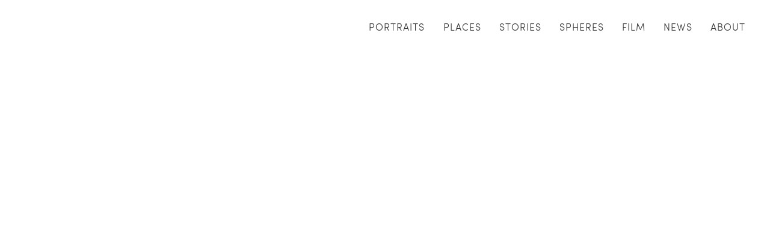

--- FILE ---
content_type: text/html; charset=UTF-8
request_url: https://www.olivierhess.com/2012/12/summly-brandeins-magazine/
body_size: 11173
content:
<!doctype html><html lang="en"><head><script data-no-optimize="1">var litespeed_docref=sessionStorage.getItem("litespeed_docref");litespeed_docref&&(Object.defineProperty(document,"referrer",{get:function(){return litespeed_docref}}),sessionStorage.removeItem("litespeed_docref"));</script> <meta http-equiv="Content-Type" content="text/html; charset=UTF-8" /><title>Olivier Hess  &raquo; Blog Archive   &raquo; &#8216;Summly&#8217; &#8211; Brandeins Magazine</title><meta name="generator" content="WordPress 6.5.7" /><meta charset="utf-8"><style id="litespeed-ccss">:root{--bs-blue:#0d6efd;--bs-indigo:#6610f2;--bs-purple:#6f42c1;--bs-pink:#d63384;--bs-red:#dc3545;--bs-orange:#fd7e14;--bs-yellow:#ffc107;--bs-green:#198754;--bs-teal:#20c997;--bs-cyan:#0dcaf0;--bs-white:#fff;--bs-gray:#6c757d;--bs-gray-dark:#343a40;--bs-primary:#0d6efd;--bs-secondary:#6c757d;--bs-success:#198754;--bs-info:#0dcaf0;--bs-warning:#ffc107;--bs-danger:#dc3545;--bs-light:#f8f9fa;--bs-dark:#212529;--bs-font-sans-serif:system-ui,-apple-system,"Segoe UI",Roboto,"Helvetica Neue",Arial,"Noto Sans","Liberation Sans",sans-serif,"Apple Color Emoji","Segoe UI Emoji","Segoe UI Symbol","Noto Color Emoji";--bs-font-monospace:SFMono-Regular,Menlo,Monaco,Consolas,"Liberation Mono","Courier New",monospace;--bs-gradient:linear-gradient(180deg,rgba(255,255,255,.15),rgba(255,255,255,0))}*,:after,:before{box-sizing:border-box}@media (prefers-reduced-motion:no-preference){:root{scroll-behavior:smooth}}body{margin:0;font-family:var(--bs-font-sans-serif);font-size:1rem;font-weight:400;line-height:1.5;color:#212529;background-color:#fff;-webkit-text-size-adjust:100%}p{margin-top:0;margin-bottom:1rem}ul{padding-left:2rem}ul{margin-top:0;margin-bottom:1rem}b{font-weight:bolder}a{color:#0d6efd;text-decoration:underline}img{vertical-align:middle}::-moz-focus-inner{padding:0;border-style:none}::-webkit-datetime-edit-day-field,::-webkit-datetime-edit-fields-wrapper,::-webkit-datetime-edit-hour-field,::-webkit-datetime-edit-minute,::-webkit-datetime-edit-month-field,::-webkit-datetime-edit-text,::-webkit-datetime-edit-year-field{padding:0}::-webkit-inner-spin-button{height:auto}::-webkit-search-decoration{-webkit-appearance:none}::-webkit-color-swatch-wrapper{padding:0}::file-selector-button{font:inherit}::-webkit-file-upload-button{font:inherit;-webkit-appearance:button}.container-fluid{width:100%;padding-right:var(--bs-gutter-x,.75rem);padding-left:var(--bs-gutter-x,.75rem);margin-right:auto;margin-left:auto}.row{--bs-gutter-x:1.5rem;--bs-gutter-y:0;display:flex;flex-wrap:wrap;margin-top:calc(var(--bs-gutter-y)*-1);margin-right:calc(var(--bs-gutter-x)/-2);margin-left:calc(var(--bs-gutter-x)/-2)}.row>*{flex-shrink:0;width:100%;max-width:100%;padding-right:calc(var(--bs-gutter-x)/2);padding-left:calc(var(--bs-gutter-x)/2);margin-top:var(--bs-gutter-y)}.col{flex:1 0 0%}.col-2{flex:0 0 auto;width:16.6666666667%}.col-8{flex:0 0 auto;width:66.6666666667%}.col-10{flex:0 0 auto;width:83.3333333333%}@media (min-width:768px){.col-md-7{flex:0 0 auto;width:58.3333333333%}}ul{box-sizing:border-box}:root{--wp--preset--font-size--normal:16px;--wp--preset--font-size--huge:42px}.aligncenter{clear:both}body{--wp--preset--color--black:#000;--wp--preset--color--cyan-bluish-gray:#abb8c3;--wp--preset--color--white:#fff;--wp--preset--color--pale-pink:#f78da7;--wp--preset--color--vivid-red:#cf2e2e;--wp--preset--color--luminous-vivid-orange:#ff6900;--wp--preset--color--luminous-vivid-amber:#fcb900;--wp--preset--color--light-green-cyan:#7bdcb5;--wp--preset--color--vivid-green-cyan:#00d084;--wp--preset--color--pale-cyan-blue:#8ed1fc;--wp--preset--color--vivid-cyan-blue:#0693e3;--wp--preset--color--vivid-purple:#9b51e0;--wp--preset--gradient--vivid-cyan-blue-to-vivid-purple:linear-gradient(135deg,rgba(6,147,227,1) 0%,#9b51e0 100%);--wp--preset--gradient--light-green-cyan-to-vivid-green-cyan:linear-gradient(135deg,#7adcb4 0%,#00d082 100%);--wp--preset--gradient--luminous-vivid-amber-to-luminous-vivid-orange:linear-gradient(135deg,rgba(252,185,0,1) 0%,rgba(255,105,0,1) 100%);--wp--preset--gradient--luminous-vivid-orange-to-vivid-red:linear-gradient(135deg,rgba(255,105,0,1) 0%,#cf2e2e 100%);--wp--preset--gradient--very-light-gray-to-cyan-bluish-gray:linear-gradient(135deg,#eee 0%,#a9b8c3 100%);--wp--preset--gradient--cool-to-warm-spectrum:linear-gradient(135deg,#4aeadc 0%,#9778d1 20%,#cf2aba 40%,#ee2c82 60%,#fb6962 80%,#fef84c 100%);--wp--preset--gradient--blush-light-purple:linear-gradient(135deg,#ffceec 0%,#9896f0 100%);--wp--preset--gradient--blush-bordeaux:linear-gradient(135deg,#fecda5 0%,#fe2d2d 50%,#6b003e 100%);--wp--preset--gradient--luminous-dusk:linear-gradient(135deg,#ffcb70 0%,#c751c0 50%,#4158d0 100%);--wp--preset--gradient--pale-ocean:linear-gradient(135deg,#fff5cb 0%,#b6e3d4 50%,#33a7b5 100%);--wp--preset--gradient--electric-grass:linear-gradient(135deg,#caf880 0%,#71ce7e 100%);--wp--preset--gradient--midnight:linear-gradient(135deg,#020381 0%,#2874fc 100%);--wp--preset--font-size--small:13px;--wp--preset--font-size--medium:20px;--wp--preset--font-size--large:36px;--wp--preset--font-size--x-large:42px;--wp--preset--spacing--20:.44rem;--wp--preset--spacing--30:.67rem;--wp--preset--spacing--40:1rem;--wp--preset--spacing--50:1.5rem;--wp--preset--spacing--60:2.25rem;--wp--preset--spacing--70:3.38rem;--wp--preset--spacing--80:5.06rem;--wp--preset--shadow--natural:6px 6px 9px rgba(0,0,0,.2);--wp--preset--shadow--deep:12px 12px 50px rgba(0,0,0,.4);--wp--preset--shadow--sharp:6px 6px 0px rgba(0,0,0,.2);--wp--preset--shadow--outlined:6px 6px 0px -3px rgba(255,255,255,1),6px 6px rgba(0,0,0,1);--wp--preset--shadow--crisp:6px 6px 0px rgba(0,0,0,1)}.lazyload{opacity:0}@media screen{*{margin:0;padding:0;font-size:14px;font-family:'Source Code Pro';font-weight:400;outline:none;border:0;color:#231f20}body{font-size:14px;background-color:#fff}p{font-size:14px}a{font-size:14px}ul{font-size:14px}b{font-weight:700}html{overflow-y:scroll}a{color:#231f20;text-decoration:none}html,body{height:100%}img.aligncenter{display:block;margin:auto;text-align:center;margin-bottom:10px;max-width:100%;height:auto}body{font-size:100%;line-height:1.4}html,body{margin:0;padding:0}html,body{height:100%}html{position:relative}div.left{display:inline-block;width:25%}div.right{display:inline-block;width:68%;text-align:right}.news_article{text-align:left;padding-bottom:10px}.news_article p.article_title a{font-family:'sofia_pro_regularregular',sans-serif!important;text-transform:uppercase!important;font-size:18px!important}.news_article img{margin-bottom:10px;width:100%!important}#no-margin{margin-left:-1px}html{scroll-behavior:smooth}}@media screen{body{padding:30px;padding-top:100px;width:100%}@media (max-width:768px){body{padding:10px;padding-top:90px}}.jnav{padding-top:24px}.jnav ul{list-style-type:none;margin:0;padding:0;vertical-align:top}.jnav ul li{list-style-type:none;margin:0;padding:0;display:inline-block;vertical-align:top;text-align:left;margin-left:30px}.jnav ul li a{text-decoration:none;font-size:16px;font-family:'sofia_pro_lightregular',sans-serif;text-transform:uppercase;color:#333;line-height:1;letter-spacing:1px}.jnav ul li .sub a{font-size:14px;font-family:'sofia_pro_lightregular'}.jnav ul li .sub{padding-top:3px;padding-bottom:3px}.top_nav_right{text-align:right}.dt_menu_2023{display:block;position:fixed;top:0;left:0;right:0;background-color:#fff;padding-top:30px;padding-right:30px;padding-left:30px;z-index:999999}.mobile_menu_2023{display:none}@media (max-width:768px){.dt_menu_2023{display:none}.mobile_menu_2023{display:block;position:fixed;top:0;left:0;right:0;background-color:#fff;padding-top:10px;padding-right:10px;padding-left:10px;z-index:999999}}.mobile_menu_2023 .left *,.mobile_menu_2023 .right *{margin:0!important;padding:0!important}.mobile_menu_2023 .right{text-align:right}.mob_pop_out{background-color:#fff;padding:10px 20px 20px;position:fixed;top:0;bottom:0;right:0;left:0;z-index:999999999999;display:none}.menu_nav_img{height:40px}#toggle_menu_2023{display:inline-block}.mobile_menu{margin-bottom:10px}.jmobnav ul{list-style-type:none;margin:0;padding:0;border-top:1px solid #231f20}.jmobnav li{list-style-type:none;margin:0;padding:0;font-size:20px;border-bottom:1px solid #231f20;padding-top:5px;padding-bottom:5px}.jmobnav li a{font-size:20px;font-family:'sofia_pro_regularregular';font-weight:400}.mob_nav_header{font-size:20px;font-family:'sofia_pro_lightregular'}.mob_nav_header b{font-size:20px;font-family:'sofia_pro_regularregular';font-weight:400}.mob_nav_header{padding-bottom:10px;margin-bottom:5px}.jmobnav .sub a{padding-left:30px;font-family:'sofia_pro_lightregular';font-weight:400}.news_article img{margin-bottom:30px}}}</style><link rel="preload" data-asynced="1" data-optimized="2" as="style" onload="this.onload=null;this.rel='stylesheet'" href="https://www.olivierhess.com/2023/wp-content/litespeed/css/01dc2c2df2cc04338b29310dde0d0746.css?ver=f7747" /><script data-optimized="1" type="litespeed/javascript" data-src="https://www.olivierhess.com/2023/wp-content/plugins/litespeed-cache/assets/js/css_async.min.js"></script> <meta name="viewport" content="width=device-width, initial-scale=1"><link data-asynced="1" as="style" onload="this.onload=null;this.rel='stylesheet'"  href="https://cdn.jsdelivr.net/npm/bootstrap@5.0.0-beta2/dist/css/bootstrap.min.css" rel="preload" integrity="sha384-BmbxuPwQa2lc/FVzBcNJ7UAyJxM6wuqIj61tLrc4wSX0szH/Ev+nYRRuWlolflfl" crossorigin="anonymous"><link rel="alternate" type="application/rss+xml" title="Olivier Hess RSS Feed" href="https://www.olivierhess.com/feed/" /><link rel="pingback" href="https://www.olivierhess.com/2023/xmlrpc.php" /> <script type="litespeed/javascript" data-src="https://ajax.googleapis.com/ajax/libs/jquery/3.3.1/jquery.min.js"></script> <script type="litespeed/javascript" data-src="https://ajax.googleapis.com/ajax/libs/jqueryui/1.12.1/jquery-ui.min.js"></script> <meta name='robots' content='max-image-preview:large' /><link rel="alternate" type="application/rss+xml" title="Olivier Hess &raquo; &#8216;Summly&#8217; &#8211; Brandeins Magazine Comments Feed" href="https://www.olivierhess.com/2012/12/summly-brandeins-magazine/feed/" /><style id='classic-theme-styles-inline-css' type='text/css'>/*! This file is auto-generated */
.wp-block-button__link{color:#fff;background-color:#32373c;border-radius:9999px;box-shadow:none;text-decoration:none;padding:calc(.667em + 2px) calc(1.333em + 2px);font-size:1.125em}.wp-block-file__button{background:#32373c;color:#fff;text-decoration:none}</style><style id='global-styles-inline-css' type='text/css'>body{--wp--preset--color--black: #000000;--wp--preset--color--cyan-bluish-gray: #abb8c3;--wp--preset--color--white: #ffffff;--wp--preset--color--pale-pink: #f78da7;--wp--preset--color--vivid-red: #cf2e2e;--wp--preset--color--luminous-vivid-orange: #ff6900;--wp--preset--color--luminous-vivid-amber: #fcb900;--wp--preset--color--light-green-cyan: #7bdcb5;--wp--preset--color--vivid-green-cyan: #00d084;--wp--preset--color--pale-cyan-blue: #8ed1fc;--wp--preset--color--vivid-cyan-blue: #0693e3;--wp--preset--color--vivid-purple: #9b51e0;--wp--preset--gradient--vivid-cyan-blue-to-vivid-purple: linear-gradient(135deg,rgba(6,147,227,1) 0%,rgb(155,81,224) 100%);--wp--preset--gradient--light-green-cyan-to-vivid-green-cyan: linear-gradient(135deg,rgb(122,220,180) 0%,rgb(0,208,130) 100%);--wp--preset--gradient--luminous-vivid-amber-to-luminous-vivid-orange: linear-gradient(135deg,rgba(252,185,0,1) 0%,rgba(255,105,0,1) 100%);--wp--preset--gradient--luminous-vivid-orange-to-vivid-red: linear-gradient(135deg,rgba(255,105,0,1) 0%,rgb(207,46,46) 100%);--wp--preset--gradient--very-light-gray-to-cyan-bluish-gray: linear-gradient(135deg,rgb(238,238,238) 0%,rgb(169,184,195) 100%);--wp--preset--gradient--cool-to-warm-spectrum: linear-gradient(135deg,rgb(74,234,220) 0%,rgb(151,120,209) 20%,rgb(207,42,186) 40%,rgb(238,44,130) 60%,rgb(251,105,98) 80%,rgb(254,248,76) 100%);--wp--preset--gradient--blush-light-purple: linear-gradient(135deg,rgb(255,206,236) 0%,rgb(152,150,240) 100%);--wp--preset--gradient--blush-bordeaux: linear-gradient(135deg,rgb(254,205,165) 0%,rgb(254,45,45) 50%,rgb(107,0,62) 100%);--wp--preset--gradient--luminous-dusk: linear-gradient(135deg,rgb(255,203,112) 0%,rgb(199,81,192) 50%,rgb(65,88,208) 100%);--wp--preset--gradient--pale-ocean: linear-gradient(135deg,rgb(255,245,203) 0%,rgb(182,227,212) 50%,rgb(51,167,181) 100%);--wp--preset--gradient--electric-grass: linear-gradient(135deg,rgb(202,248,128) 0%,rgb(113,206,126) 100%);--wp--preset--gradient--midnight: linear-gradient(135deg,rgb(2,3,129) 0%,rgb(40,116,252) 100%);--wp--preset--font-size--small: 13px;--wp--preset--font-size--medium: 20px;--wp--preset--font-size--large: 36px;--wp--preset--font-size--x-large: 42px;--wp--preset--spacing--20: 0.44rem;--wp--preset--spacing--30: 0.67rem;--wp--preset--spacing--40: 1rem;--wp--preset--spacing--50: 1.5rem;--wp--preset--spacing--60: 2.25rem;--wp--preset--spacing--70: 3.38rem;--wp--preset--spacing--80: 5.06rem;--wp--preset--shadow--natural: 6px 6px 9px rgba(0, 0, 0, 0.2);--wp--preset--shadow--deep: 12px 12px 50px rgba(0, 0, 0, 0.4);--wp--preset--shadow--sharp: 6px 6px 0px rgba(0, 0, 0, 0.2);--wp--preset--shadow--outlined: 6px 6px 0px -3px rgba(255, 255, 255, 1), 6px 6px rgba(0, 0, 0, 1);--wp--preset--shadow--crisp: 6px 6px 0px rgba(0, 0, 0, 1);}:where(.is-layout-flex){gap: 0.5em;}:where(.is-layout-grid){gap: 0.5em;}body .is-layout-flex{display: flex;}body .is-layout-flex{flex-wrap: wrap;align-items: center;}body .is-layout-flex > *{margin: 0;}body .is-layout-grid{display: grid;}body .is-layout-grid > *{margin: 0;}:where(.wp-block-columns.is-layout-flex){gap: 2em;}:where(.wp-block-columns.is-layout-grid){gap: 2em;}:where(.wp-block-post-template.is-layout-flex){gap: 1.25em;}:where(.wp-block-post-template.is-layout-grid){gap: 1.25em;}.has-black-color{color: var(--wp--preset--color--black) !important;}.has-cyan-bluish-gray-color{color: var(--wp--preset--color--cyan-bluish-gray) !important;}.has-white-color{color: var(--wp--preset--color--white) !important;}.has-pale-pink-color{color: var(--wp--preset--color--pale-pink) !important;}.has-vivid-red-color{color: var(--wp--preset--color--vivid-red) !important;}.has-luminous-vivid-orange-color{color: var(--wp--preset--color--luminous-vivid-orange) !important;}.has-luminous-vivid-amber-color{color: var(--wp--preset--color--luminous-vivid-amber) !important;}.has-light-green-cyan-color{color: var(--wp--preset--color--light-green-cyan) !important;}.has-vivid-green-cyan-color{color: var(--wp--preset--color--vivid-green-cyan) !important;}.has-pale-cyan-blue-color{color: var(--wp--preset--color--pale-cyan-blue) !important;}.has-vivid-cyan-blue-color{color: var(--wp--preset--color--vivid-cyan-blue) !important;}.has-vivid-purple-color{color: var(--wp--preset--color--vivid-purple) !important;}.has-black-background-color{background-color: var(--wp--preset--color--black) !important;}.has-cyan-bluish-gray-background-color{background-color: var(--wp--preset--color--cyan-bluish-gray) !important;}.has-white-background-color{background-color: var(--wp--preset--color--white) !important;}.has-pale-pink-background-color{background-color: var(--wp--preset--color--pale-pink) !important;}.has-vivid-red-background-color{background-color: var(--wp--preset--color--vivid-red) !important;}.has-luminous-vivid-orange-background-color{background-color: var(--wp--preset--color--luminous-vivid-orange) !important;}.has-luminous-vivid-amber-background-color{background-color: var(--wp--preset--color--luminous-vivid-amber) !important;}.has-light-green-cyan-background-color{background-color: var(--wp--preset--color--light-green-cyan) !important;}.has-vivid-green-cyan-background-color{background-color: var(--wp--preset--color--vivid-green-cyan) !important;}.has-pale-cyan-blue-background-color{background-color: var(--wp--preset--color--pale-cyan-blue) !important;}.has-vivid-cyan-blue-background-color{background-color: var(--wp--preset--color--vivid-cyan-blue) !important;}.has-vivid-purple-background-color{background-color: var(--wp--preset--color--vivid-purple) !important;}.has-black-border-color{border-color: var(--wp--preset--color--black) !important;}.has-cyan-bluish-gray-border-color{border-color: var(--wp--preset--color--cyan-bluish-gray) !important;}.has-white-border-color{border-color: var(--wp--preset--color--white) !important;}.has-pale-pink-border-color{border-color: var(--wp--preset--color--pale-pink) !important;}.has-vivid-red-border-color{border-color: var(--wp--preset--color--vivid-red) !important;}.has-luminous-vivid-orange-border-color{border-color: var(--wp--preset--color--luminous-vivid-orange) !important;}.has-luminous-vivid-amber-border-color{border-color: var(--wp--preset--color--luminous-vivid-amber) !important;}.has-light-green-cyan-border-color{border-color: var(--wp--preset--color--light-green-cyan) !important;}.has-vivid-green-cyan-border-color{border-color: var(--wp--preset--color--vivid-green-cyan) !important;}.has-pale-cyan-blue-border-color{border-color: var(--wp--preset--color--pale-cyan-blue) !important;}.has-vivid-cyan-blue-border-color{border-color: var(--wp--preset--color--vivid-cyan-blue) !important;}.has-vivid-purple-border-color{border-color: var(--wp--preset--color--vivid-purple) !important;}.has-vivid-cyan-blue-to-vivid-purple-gradient-background{background: var(--wp--preset--gradient--vivid-cyan-blue-to-vivid-purple) !important;}.has-light-green-cyan-to-vivid-green-cyan-gradient-background{background: var(--wp--preset--gradient--light-green-cyan-to-vivid-green-cyan) !important;}.has-luminous-vivid-amber-to-luminous-vivid-orange-gradient-background{background: var(--wp--preset--gradient--luminous-vivid-amber-to-luminous-vivid-orange) !important;}.has-luminous-vivid-orange-to-vivid-red-gradient-background{background: var(--wp--preset--gradient--luminous-vivid-orange-to-vivid-red) !important;}.has-very-light-gray-to-cyan-bluish-gray-gradient-background{background: var(--wp--preset--gradient--very-light-gray-to-cyan-bluish-gray) !important;}.has-cool-to-warm-spectrum-gradient-background{background: var(--wp--preset--gradient--cool-to-warm-spectrum) !important;}.has-blush-light-purple-gradient-background{background: var(--wp--preset--gradient--blush-light-purple) !important;}.has-blush-bordeaux-gradient-background{background: var(--wp--preset--gradient--blush-bordeaux) !important;}.has-luminous-dusk-gradient-background{background: var(--wp--preset--gradient--luminous-dusk) !important;}.has-pale-ocean-gradient-background{background: var(--wp--preset--gradient--pale-ocean) !important;}.has-electric-grass-gradient-background{background: var(--wp--preset--gradient--electric-grass) !important;}.has-midnight-gradient-background{background: var(--wp--preset--gradient--midnight) !important;}.has-small-font-size{font-size: var(--wp--preset--font-size--small) !important;}.has-medium-font-size{font-size: var(--wp--preset--font-size--medium) !important;}.has-large-font-size{font-size: var(--wp--preset--font-size--large) !important;}.has-x-large-font-size{font-size: var(--wp--preset--font-size--x-large) !important;}
.wp-block-navigation a:where(:not(.wp-element-button)){color: inherit;}
:where(.wp-block-post-template.is-layout-flex){gap: 1.25em;}:where(.wp-block-post-template.is-layout-grid){gap: 1.25em;}
:where(.wp-block-columns.is-layout-flex){gap: 2em;}:where(.wp-block-columns.is-layout-grid){gap: 2em;}
.wp-block-pullquote{font-size: 1.5em;line-height: 1.6;}</style><link rel="https://api.w.org/" href="https://www.olivierhess.com/wp-json/" /><link rel="alternate" type="application/json" href="https://www.olivierhess.com/wp-json/wp/v2/posts/1554" /><link rel="EditURI" type="application/rsd+xml" title="RSD" href="https://www.olivierhess.com/2023/xmlrpc.php?rsd" /><meta name="generator" content="WordPress 6.5.7" /><link rel="canonical" href="https://www.olivierhess.com/2012/12/summly-brandeins-magazine/" /><link rel='shortlink' href='https://www.olivierhess.com/?p=1554' /><link rel="alternate" type="application/json+oembed" href="https://www.olivierhess.com/wp-json/oembed/1.0/embed?url=https%3A%2F%2Fwww.olivierhess.com%2F2012%2F12%2Fsummly-brandeins-magazine%2F" /><link rel="alternate" type="text/xml+oembed" href="https://www.olivierhess.com/wp-json/oembed/1.0/embed?url=https%3A%2F%2Fwww.olivierhess.com%2F2012%2F12%2Fsummly-brandeins-magazine%2F&#038;format=xml" /> <script type="litespeed/javascript">document.documentElement.className=document.documentElement.className.replace('no-js','js')</script> <style>.no-js img.lazyload { display: none; }
			figure.wp-block-image img.lazyloading { min-width: 150px; }
							.lazyload, .lazyloading { opacity: 0; }
				.lazyloaded {
					opacity: 1;
					transition: opacity 400ms;
					transition-delay: 0ms;
				}</style><link rel="stylesheet" href="" type="text/css" media="screen" /><link data-asynced="1" as="style" onload="this.onload=null;this.rel='stylesheet'"  rel="preload" href="https://unpkg.com/aos@next/dist/aos.css" /> <script type="litespeed/javascript" data-src="https://cdn.jsdelivr.net/npm/bootstrap@5.0.0-beta2/dist/js/bootstrap.bundle.min.js" integrity="sha384-b5kHyXgcpbZJO/tY9Ul7kGkf1S0CWuKcCD38l8YkeH8z8QjE0GmW1gYU5S9FOnJ0" crossorigin="anonymous"></script> </head><body id="body" style=""><div id="dt_site"><div class="dt_menu_2023"><div class="container-fluid" style="margin-top:-18px;"><div class="row"><div class="col-2 top_nav_left">
<a style="display:inline-block; padding:13px 0px 20px 0px;" href="https://www.olivierhess.com/"><img style="height:40px;"  data-src="https://www.olivierhess.com/2023/wp-content/uploads/2023/05/OH_Logo_icon.png" class="lazyload" src="[data-uri]"><noscript><img style="height:40px;"  data-src="https://www.olivierhess.com/2023/wp-content/uploads/2023/05/OH_Logo_icon.png" class="lazyload" src="[data-uri]"><noscript><img style="height:40px;"  data-src="https://www.olivierhess.com/2023/wp-content/uploads/2023/05/OH_Logo_icon.png" class="lazyload" src="[data-uri]"><noscript><img style="height:40px;" src="https://www.olivierhess.com/2023/wp-content/uploads/2023/05/OH_Logo_icon.png"></noscript></noscript></noscript></a></div><div class="col-10 top_nav_right"><nav class="jnav"><ul><li title="PORTRAITS">
<a href="https://www.olivierhess.com/portraits/">PORTRAITS</a><div class="sub" style="visibility:hidden;">
<a href="https://www.olivierhess.com/creative-minds/">CREATIVE MINDS</a><br>
<a href="https://www.olivierhess.com/corporate/">CORPORATE</a><br></div></li><li  title="PLACES" id="no-margin"><a href="https://www.olivierhess.com/places/">PLACES</a></li><li  title="PROJECTS"><a href="https://www.olivierhess.com/projects/">STORIES</a></li><li><a href="https://www.olivierhess.com/spheres/">SPHERES</a></li><li><a href="https://www.olivierhess.com/film/">FILM</a></li><li><a href="https://www.olivierhess.com/category/latest-news/">NEWS</a></li><li><a href="https://www.olivierhess.com/about/">ABOUT</a></li></ul></nav></div></div></div></div><div class="mobile_menu_2023"><div class="container-fluid mobile_menu"><div class="row"><div class="col-2 left"><a style="display:inline-block; padding:13px 0px 20px 0px;" href="https://www.olivierhess.com/"><img style="height:40px;"  data-src="https://www.olivierhess.com/2023/wp-content/uploads/2023/05/OH_Logo_icon.png" class="lazyload" src="[data-uri]"><noscript><img style="height:40px;"  data-src="https://www.olivierhess.com/2023/wp-content/uploads/2023/05/OH_Logo_icon.png" class="lazyload" src="[data-uri]"><noscript><img style="height:40px;"  data-src="https://www.olivierhess.com/2023/wp-content/uploads/2023/05/OH_Logo_icon.png" class="lazyload" src="[data-uri]"><noscript><img style="height:40px;" src="https://www.olivierhess.com/2023/wp-content/uploads/2023/05/OH_Logo_icon.png"></noscript></noscript></noscript></a></div><div class="col right">
<a id="toggle_menu_2023" href="#"><img id="toggle_menu_2023"   data-src="https://www.olivierhess.com/2023/wp-content/uploads/2023/06/menu.jpg" class="menu_nav_img lazyload" src="[data-uri]"><noscript><img id="toggle_menu_2023" class="menu_nav_img" src="https://www.olivierhess.com/2023/wp-content/uploads/2023/06/menu.jpg"></noscript></a></div></div></div><div class="mob_pop_out"><div class="row"><div class="col-2">
<a style="display:inline-block; padding:0 10px 0 0;" href="https://www.olivierhess.com/"><img style="height:40px;"  data-src="https://www.olivierhess.com/2023/wp-content/uploads/2023/05/OH_Logo_icon.png" class="lazyload" src="[data-uri]"><noscript><img style="height:40px;"  data-src="https://www.olivierhess.com/2023/wp-content/uploads/2023/05/OH_Logo_icon.png" class="lazyload" src="[data-uri]"><noscript><img style="height:40px;"  data-src="https://www.olivierhess.com/2023/wp-content/uploads/2023/05/OH_Logo_icon.png" class="lazyload" src="[data-uri]"><noscript><img style="height:40px;" src="https://www.olivierhess.com/2023/wp-content/uploads/2023/05/OH_Logo_icon.png"></noscript></noscript></noscript></a></div><div class="col-8"><p class="mob_nav_header"><b>OLIVIER HESS</b><br>
PHOTOGRAPHY & FILMMAKING</p></div><div class="col-2" style="text-align:right;">
<a id="toggle_menu_off_2023" href="#"><img style="height:50px; max-width:30px; height:auto; margin-top:10px;"  data-src="https://www.olivierhess.com/2023/wp-content/uploads/2023/05/close.png" class="lazyload" src="[data-uri]"><noscript><img style="height:50px; max-width:30px; height:auto; margin-top:10px;" src="https://www.olivierhess.com/2023/wp-content/uploads/2023/05/close.png"></noscript></a></div></div><nav class="jmobnav"><ul><li>
<a href="https://www.olivierhess.com/portraits/">PORTRAITS</a><div class="sub">
<a href="https://www.olivierhess.com/creative-minds/">CREATIVE MINDS</a><br>
<a href="https://www.olivierhess.com/corporate/">CORPORATE</a></div></li><li><a href="https://www.olivierhess.com//places/">PLACES</a></li><li><a href="https://www.olivierhess.com/projects/">STORIES</a></li><li><a href="https://www.olivierhess.com/spheres/">SPHERES</a></li><li><a href="https://www.olivierhess.com/film/">FILM</a></li><li><a href="https://www.olivierhess.com/category/latest-news/">NEWS</a></li><li><a href="https://www.olivierhess.com/about/">ABOUT</a></li></ul></nav></div></div> <script type="litespeed/javascript">$(document).ready(function(){$("#toggle_menu_2023").click(function(e){e.preventDefault();$(".mob_pop_out").css('display','block')});$("#toggle_menu_off_2023").click(function(e){e.preventDefault();$(".mob_pop_out").css('display','none')})})</script> <div class="under_menu"><div class="container-fluid 2-col-gallery"><div class="row"><div class="col-md-7"><div class="news_article"><p style="padding-bottom:5px;" class="article_title"><a href="https://www.olivierhess.com/2012/12/summly-brandeins-magazine/">&#8216;Summly&#8217; &#8211; Brandeins Magazine</a></p><p>This month we photographed seventeen year old technology entrepreneur Nick D&#8217;Aloisio, the creator a of a great new app for the iPhone called &#8216;Summly&#8217;.</p><p style="text-align: center;"><img fetchpriority="high" decoding="async"   alt="" width="385" height="576" data-srcset="https://www.olivierhess.com/2023/wp-content/uploads/2013/01/nick_daloisio_summly_brandeins_magazine_001_©_olivier_hess_photography.jpg 1002w, https://www.olivierhess.com/2023/wp-content/uploads/2013/01/nick_daloisio_summly_brandeins_magazine_001_©_olivier_hess_photography-200x300.jpg 200w, https://www.olivierhess.com/2023/wp-content/uploads/2013/01/nick_daloisio_summly_brandeins_magazine_001_©_olivier_hess_photography-768x1150.jpg 768w, https://www.olivierhess.com/2023/wp-content/uploads/2013/01/nick_daloisio_summly_brandeins_magazine_001_©_olivier_hess_photography-668x1000.jpg 668w"  data-src="https://www.olivierhess.com/wordpress/wp-content/uploads/2013/01/nick_daloisio_summly_brandeins_magazine_001_©_olivier_hess_photography.jpg" data-sizes="(max-width: 385px) 100vw, 385px" class="aligncenter size-full wp-image-1556 lazyload" src="[data-uri]" /><noscript><img fetchpriority="high" decoding="async" class="aligncenter size-full wp-image-1556" src="https://www.olivierhess.com/wordpress/wp-content/uploads/2013/01/nick_daloisio_summly_brandeins_magazine_001_©_olivier_hess_photography.jpg" alt="" width="385" height="576" srcset="https://www.olivierhess.com/2023/wp-content/uploads/2013/01/nick_daloisio_summly_brandeins_magazine_001_©_olivier_hess_photography.jpg 1002w, https://www.olivierhess.com/2023/wp-content/uploads/2013/01/nick_daloisio_summly_brandeins_magazine_001_©_olivier_hess_photography-200x300.jpg 200w, https://www.olivierhess.com/2023/wp-content/uploads/2013/01/nick_daloisio_summly_brandeins_magazine_001_©_olivier_hess_photography-768x1150.jpg 768w, https://www.olivierhess.com/2023/wp-content/uploads/2013/01/nick_daloisio_summly_brandeins_magazine_001_©_olivier_hess_photography-668x1000.jpg 668w" sizes="(max-width: 385px) 100vw, 385px" /></noscript></p><p style="text-align: left;"><p style="text-align: left;">To read the full article <a onclick="javascript:pageTracker._trackPageview('/outgoing/www.brandeins.de/uploads/tx_brandeinsmagazine/132_b1_01_13_teenager.pdf');"  href="https://www.brandeins.de/uploads/tx_brandeinsmagazine/132_b1_01_13_teenager.pdf">click here.</a></p></div></div><div class="col-md-5"></div></div></div><div class="back_top"><p class="text-center"><a href="#dt_site">BACK TO TOP</a></p></div><div class="footer_2023"><div class="container-fluid"><div class="row"><div class="col-md-2"><p><span class="sofia"><b>OLIVIER HESS LTD.</b><br>
PHOTOGRAPHY &amp; VIDEO</span></p></div><div class="col-md-4"><p><span class="sofia"><b>CONTACT</b></span></p><div class="row"><div class="col-md-6"><p><span class="sofia"><b>UK</b></span><br>
UNIT 202 BON MARCHÉ CENTRE<br>
241-251 FERNDALE ROAD<br>
LONDON SW9 8BJ<br>
UNITED KINGDOM</p><p>+44 (0) 7950 934746<br>
+44 (0) 2032 902806</p><p><a href="mailto:olivier@olivierhess.com">OLIVIER@OLIVIERHESS.COM</a><br>
<a href="mailto:office@olivierhess.com">OFFICE@OLIVIERHESS.COM</a></p></div><div class="col-md-6"><p><span class="sofia"><b>DE</b></span><br>
KAISERSTR. 69<br>
60329 FRANKFURT AM MAIN<br>
GERMANY</p></div></div></div><div class="col-md-2"></div><div class="col-md-4"><div class="row"><div class="col-md-4"><p><span class="sofia"><b>FOLLOW</b></span><br>
<a href="https://www.instagram.com/olivier_hess" target="_blank" rel="noopener">INSTAGRAM</a><br>
<a href="https://www.linkedin.com/in/olivier-hess-photo/" target="_blank" rel="noopener">LINKEDIN</a></p></div><div class="col-md-4"><p><span class="sofia"><b>IMPRINT</b></span></p></div><div class="col-md-4"><p><span class="sofia"><b>PRIVACY POLICY</b></span></p></div></div></div></div><div class="row"><div class="col"><p style="text-align:right;">&copy; OLIVIER HESS LTD.</p></div></div></div></div> <script type="litespeed/javascript">var gaJsHost=(("https:"==document.location.protocol)?"https://ssl.":"http://www.");document.write(unescape("%3Cscript src='"+gaJsHost+"google-analytics.com/ga.js' type='text/javascript'%3E%3C/script%3E"))</script> <script type="litespeed/javascript">var pageTracker=_gat._getTracker("UA-10660639-1");pageTracker._initData();pageTracker._trackPageview()</script> <script type="litespeed/javascript">function showWidth(ele,w){document.getElementById('cap').style.width=(w+8)+"px";document.getElementById('cap').style.display="block"}
$(window).bind("load",function(){showWidth("image",$("#pictureId").width())});$(window).resize(function(){showWidth("image",$("#pictureId").width())})</script>  <script type="litespeed/javascript">mybutton=document.getElementById("myBtn");window.onscroll=function(){scrollFunction()};function scrollFunction(){if(document.body.scrollTop>20||document.documentElement.scrollTop>20){mybutton.style.display="block"}else{mybutton.style.display="none"}}</script> <script type="litespeed/javascript" data-src="https://unpkg.com/aos@next/dist/aos.js"></script> <script type="litespeed/javascript">AOS.init()</script> </div>  <script data-no-optimize="1">!function(t,e){"object"==typeof exports&&"undefined"!=typeof module?module.exports=e():"function"==typeof define&&define.amd?define(e):(t="undefined"!=typeof globalThis?globalThis:t||self).LazyLoad=e()}(this,function(){"use strict";function e(){return(e=Object.assign||function(t){for(var e=1;e<arguments.length;e++){var n,a=arguments[e];for(n in a)Object.prototype.hasOwnProperty.call(a,n)&&(t[n]=a[n])}return t}).apply(this,arguments)}function i(t){return e({},it,t)}function o(t,e){var n,a="LazyLoad::Initialized",i=new t(e);try{n=new CustomEvent(a,{detail:{instance:i}})}catch(t){(n=document.createEvent("CustomEvent")).initCustomEvent(a,!1,!1,{instance:i})}window.dispatchEvent(n)}function l(t,e){return t.getAttribute(gt+e)}function c(t){return l(t,bt)}function s(t,e){return function(t,e,n){e=gt+e;null!==n?t.setAttribute(e,n):t.removeAttribute(e)}(t,bt,e)}function r(t){return s(t,null),0}function u(t){return null===c(t)}function d(t){return c(t)===vt}function f(t,e,n,a){t&&(void 0===a?void 0===n?t(e):t(e,n):t(e,n,a))}function _(t,e){nt?t.classList.add(e):t.className+=(t.className?" ":"")+e}function v(t,e){nt?t.classList.remove(e):t.className=t.className.replace(new RegExp("(^|\\s+)"+e+"(\\s+|$)")," ").replace(/^\s+/,"").replace(/\s+$/,"")}function g(t){return t.llTempImage}function b(t,e){!e||(e=e._observer)&&e.unobserve(t)}function p(t,e){t&&(t.loadingCount+=e)}function h(t,e){t&&(t.toLoadCount=e)}function n(t){for(var e,n=[],a=0;e=t.children[a];a+=1)"SOURCE"===e.tagName&&n.push(e);return n}function m(t,e){(t=t.parentNode)&&"PICTURE"===t.tagName&&n(t).forEach(e)}function a(t,e){n(t).forEach(e)}function E(t){return!!t[st]}function I(t){return t[st]}function y(t){return delete t[st]}function A(e,t){var n;E(e)||(n={},t.forEach(function(t){n[t]=e.getAttribute(t)}),e[st]=n)}function k(a,t){var i;E(a)&&(i=I(a),t.forEach(function(t){var e,n;e=a,(t=i[n=t])?e.setAttribute(n,t):e.removeAttribute(n)}))}function L(t,e,n){_(t,e.class_loading),s(t,ut),n&&(p(n,1),f(e.callback_loading,t,n))}function w(t,e,n){n&&t.setAttribute(e,n)}function x(t,e){w(t,ct,l(t,e.data_sizes)),w(t,rt,l(t,e.data_srcset)),w(t,ot,l(t,e.data_src))}function O(t,e,n){var a=l(t,e.data_bg_multi),i=l(t,e.data_bg_multi_hidpi);(a=at&&i?i:a)&&(t.style.backgroundImage=a,n=n,_(t=t,(e=e).class_applied),s(t,ft),n&&(e.unobserve_completed&&b(t,e),f(e.callback_applied,t,n)))}function N(t,e){!e||0<e.loadingCount||0<e.toLoadCount||f(t.callback_finish,e)}function C(t,e,n){t.addEventListener(e,n),t.llEvLisnrs[e]=n}function M(t){return!!t.llEvLisnrs}function z(t){if(M(t)){var e,n,a=t.llEvLisnrs;for(e in a){var i=a[e];n=e,i=i,t.removeEventListener(n,i)}delete t.llEvLisnrs}}function R(t,e,n){var a;delete t.llTempImage,p(n,-1),(a=n)&&--a.toLoadCount,v(t,e.class_loading),e.unobserve_completed&&b(t,n)}function T(o,r,c){var l=g(o)||o;M(l)||function(t,e,n){M(t)||(t.llEvLisnrs={});var a="VIDEO"===t.tagName?"loadeddata":"load";C(t,a,e),C(t,"error",n)}(l,function(t){var e,n,a,i;n=r,a=c,i=d(e=o),R(e,n,a),_(e,n.class_loaded),s(e,dt),f(n.callback_loaded,e,a),i||N(n,a),z(l)},function(t){var e,n,a,i;n=r,a=c,i=d(e=o),R(e,n,a),_(e,n.class_error),s(e,_t),f(n.callback_error,e,a),i||N(n,a),z(l)})}function G(t,e,n){var a,i,o,r,c;t.llTempImage=document.createElement("IMG"),T(t,e,n),E(c=t)||(c[st]={backgroundImage:c.style.backgroundImage}),o=n,r=l(a=t,(i=e).data_bg),c=l(a,i.data_bg_hidpi),(r=at&&c?c:r)&&(a.style.backgroundImage='url("'.concat(r,'")'),g(a).setAttribute(ot,r),L(a,i,o)),O(t,e,n)}function D(t,e,n){var a;T(t,e,n),a=e,e=n,(t=It[(n=t).tagName])&&(t(n,a),L(n,a,e))}function V(t,e,n){var a;a=t,(-1<yt.indexOf(a.tagName)?D:G)(t,e,n)}function F(t,e,n){var a;t.setAttribute("loading","lazy"),T(t,e,n),a=e,(e=It[(n=t).tagName])&&e(n,a),s(t,vt)}function j(t){t.removeAttribute(ot),t.removeAttribute(rt),t.removeAttribute(ct)}function P(t){m(t,function(t){k(t,Et)}),k(t,Et)}function S(t){var e;(e=At[t.tagName])?e(t):E(e=t)&&(t=I(e),e.style.backgroundImage=t.backgroundImage)}function U(t,e){var n;S(t),n=e,u(e=t)||d(e)||(v(e,n.class_entered),v(e,n.class_exited),v(e,n.class_applied),v(e,n.class_loading),v(e,n.class_loaded),v(e,n.class_error)),r(t),y(t)}function $(t,e,n,a){var i;n.cancel_on_exit&&(c(t)!==ut||"IMG"===t.tagName&&(z(t),m(i=t,function(t){j(t)}),j(i),P(t),v(t,n.class_loading),p(a,-1),r(t),f(n.callback_cancel,t,e,a)))}function q(t,e,n,a){var i,o,r=(o=t,0<=pt.indexOf(c(o)));s(t,"entered"),_(t,n.class_entered),v(t,n.class_exited),i=t,o=a,n.unobserve_entered&&b(i,o),f(n.callback_enter,t,e,a),r||V(t,n,a)}function H(t){return t.use_native&&"loading"in HTMLImageElement.prototype}function B(t,i,o){t.forEach(function(t){return(a=t).isIntersecting||0<a.intersectionRatio?q(t.target,t,i,o):(e=t.target,n=t,a=i,t=o,void(u(e)||(_(e,a.class_exited),$(e,n,a,t),f(a.callback_exit,e,n,t))));var e,n,a})}function J(e,n){var t;et&&!H(e)&&(n._observer=new IntersectionObserver(function(t){B(t,e,n)},{root:(t=e).container===document?null:t.container,rootMargin:t.thresholds||t.threshold+"px"}))}function K(t){return Array.prototype.slice.call(t)}function Q(t){return t.container.querySelectorAll(t.elements_selector)}function W(t){return c(t)===_t}function X(t,e){return e=t||Q(e),K(e).filter(u)}function Y(e,t){var n;(n=Q(e),K(n).filter(W)).forEach(function(t){v(t,e.class_error),r(t)}),t.update()}function t(t,e){var n,a,t=i(t);this._settings=t,this.loadingCount=0,J(t,this),n=t,a=this,Z&&window.addEventListener("online",function(){Y(n,a)}),this.update(e)}var Z="undefined"!=typeof window,tt=Z&&!("onscroll"in window)||"undefined"!=typeof navigator&&/(gle|ing|ro)bot|crawl|spider/i.test(navigator.userAgent),et=Z&&"IntersectionObserver"in window,nt=Z&&"classList"in document.createElement("p"),at=Z&&1<window.devicePixelRatio,it={elements_selector:".lazy",container:tt||Z?document:null,threshold:300,thresholds:null,data_src:"src",data_srcset:"srcset",data_sizes:"sizes",data_bg:"bg",data_bg_hidpi:"bg-hidpi",data_bg_multi:"bg-multi",data_bg_multi_hidpi:"bg-multi-hidpi",data_poster:"poster",class_applied:"applied",class_loading:"litespeed-loading",class_loaded:"litespeed-loaded",class_error:"error",class_entered:"entered",class_exited:"exited",unobserve_completed:!0,unobserve_entered:!1,cancel_on_exit:!0,callback_enter:null,callback_exit:null,callback_applied:null,callback_loading:null,callback_loaded:null,callback_error:null,callback_finish:null,callback_cancel:null,use_native:!1},ot="src",rt="srcset",ct="sizes",lt="poster",st="llOriginalAttrs",ut="loading",dt="loaded",ft="applied",_t="error",vt="native",gt="data-",bt="ll-status",pt=[ut,dt,ft,_t],ht=[ot],mt=[ot,lt],Et=[ot,rt,ct],It={IMG:function(t,e){m(t,function(t){A(t,Et),x(t,e)}),A(t,Et),x(t,e)},IFRAME:function(t,e){A(t,ht),w(t,ot,l(t,e.data_src))},VIDEO:function(t,e){a(t,function(t){A(t,ht),w(t,ot,l(t,e.data_src))}),A(t,mt),w(t,lt,l(t,e.data_poster)),w(t,ot,l(t,e.data_src)),t.load()}},yt=["IMG","IFRAME","VIDEO"],At={IMG:P,IFRAME:function(t){k(t,ht)},VIDEO:function(t){a(t,function(t){k(t,ht)}),k(t,mt),t.load()}},kt=["IMG","IFRAME","VIDEO"];return t.prototype={update:function(t){var e,n,a,i=this._settings,o=X(t,i);{if(h(this,o.length),!tt&&et)return H(i)?(e=i,n=this,o.forEach(function(t){-1!==kt.indexOf(t.tagName)&&F(t,e,n)}),void h(n,0)):(t=this._observer,i=o,t.disconnect(),a=t,void i.forEach(function(t){a.observe(t)}));this.loadAll(o)}},destroy:function(){this._observer&&this._observer.disconnect(),Q(this._settings).forEach(function(t){y(t)}),delete this._observer,delete this._settings,delete this.loadingCount,delete this.toLoadCount},loadAll:function(t){var e=this,n=this._settings;X(t,n).forEach(function(t){b(t,e),V(t,n,e)})},restoreAll:function(){var e=this._settings;Q(e).forEach(function(t){U(t,e)})}},t.load=function(t,e){e=i(e);V(t,e)},t.resetStatus=function(t){r(t)},Z&&function(t,e){if(e)if(e.length)for(var n,a=0;n=e[a];a+=1)o(t,n);else o(t,e)}(t,window.lazyLoadOptions),t});!function(e,t){"use strict";function a(){t.body.classList.add("litespeed_lazyloaded")}function n(){console.log("[LiteSpeed] Start Lazy Load Images"),d=new LazyLoad({elements_selector:"[data-lazyloaded]",callback_finish:a}),o=function(){d.update()},e.MutationObserver&&new MutationObserver(o).observe(t.documentElement,{childList:!0,subtree:!0,attributes:!0})}var d,o;e.addEventListener?e.addEventListener("load",n,!1):e.attachEvent("onload",n)}(window,document);</script><script data-no-optimize="1">var litespeed_vary=document.cookie.replace(/(?:(?:^|.*;\s*)_lscache_vary\s*\=\s*([^;]*).*$)|^.*$/,"");litespeed_vary||fetch("/2023/wp-content/plugins/litespeed-cache/guest.vary.php",{method:"POST",cache:"no-cache",redirect:"follow"}).then(e=>e.json()).then(e=>{console.log(e),e.hasOwnProperty("reload")&&"yes"==e.reload&&(sessionStorage.setItem("litespeed_docref",document.referrer),window.location.reload(!0))});</script><script data-optimized="1" type="litespeed/javascript" data-src="https://www.olivierhess.com/2023/wp-content/litespeed/js/ce96be6584047c920b557b42433bd72a.js?ver=f7747"></script><script>const litespeed_ui_events=["mouseover","click","keydown","wheel","touchmove","touchstart"];var urlCreator=window.URL||window.webkitURL;function litespeed_load_delayed_js_force(){console.log("[LiteSpeed] Start Load JS Delayed"),litespeed_ui_events.forEach(e=>{window.removeEventListener(e,litespeed_load_delayed_js_force,{passive:!0})}),document.querySelectorAll("iframe[data-litespeed-src]").forEach(e=>{e.setAttribute("src",e.getAttribute("data-litespeed-src"))}),"loading"==document.readyState?window.addEventListener("DOMContentLoaded",litespeed_load_delayed_js):litespeed_load_delayed_js()}litespeed_ui_events.forEach(e=>{window.addEventListener(e,litespeed_load_delayed_js_force,{passive:!0})});async function litespeed_load_delayed_js(){let t=[];for(var d in document.querySelectorAll('script[type="litespeed/javascript"]').forEach(e=>{t.push(e)}),t)await new Promise(e=>litespeed_load_one(t[d],e));document.dispatchEvent(new Event("DOMContentLiteSpeedLoaded")),window.dispatchEvent(new Event("DOMContentLiteSpeedLoaded"))}function litespeed_load_one(t,e){console.log("[LiteSpeed] Load ",t);var d=document.createElement("script");d.addEventListener("load",e),d.addEventListener("error",e),t.getAttributeNames().forEach(e=>{"type"!=e&&d.setAttribute("data-src"==e?"src":e,t.getAttribute(e))});let a=!(d.type="text/javascript");!d.src&&t.textContent&&(d.src=litespeed_inline2src(t.textContent),a=!0),t.after(d),t.remove(),a&&e()}function litespeed_inline2src(t){try{var d=urlCreator.createObjectURL(new Blob([t.replace(/^(?:<!--)?(.*?)(?:-->)?$/gm,"$1")],{type:"text/javascript"}))}catch(e){d="data:text/javascript;base64,"+btoa(t.replace(/^(?:<!--)?(.*?)(?:-->)?$/gm,"$1"))}return d}</script></body></html>
<!-- Page optimized by LiteSpeed Cache @2026-01-16 05:27:46 -->

<!-- Page cached by LiteSpeed Cache 6.4.1 on 2026-01-16 05:27:46 -->
<!-- Guest Mode -->
<!-- QUIC.cloud CCSS loaded ✅ /ccss/4bfc60f775fa45fe35b6d7923e89b323.css -->
<!-- QUIC.cloud UCSS bypassed due to generation error ❌ /ucss/b2d8a8d0c487a5deb0b08b355f9b833f.css -->